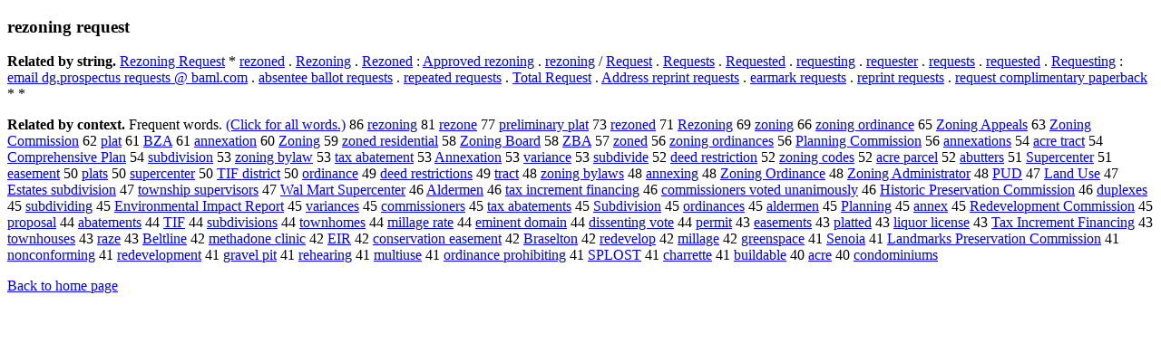

--- FILE ---
content_type: text/html; charset=UTF-8
request_url: https://www.cis.lmu.de/schuetze/e/e/er/ere/OtHeR/erezoning_request.html
body_size: 13189
content:
<!DOCTYPE html PUBLIC "-//W3C//DTD XHTML 1.0 Transitional//EN""http://www.w3.org/TR/xhtml1/DTD/xhtml1-transitional.dtd"><html xmlns="http://www.w3.org/1999/xhtml"><head><meta http-equiv="Content-Type" content="text/html; charset=utf-8" />
<title>rezoning request</title><h3>rezoning request</h3><b>Related by string.</b> <a href="http://cis.lmu.de/schuetze/e/e/eR/eRe/eRez/OtHeR/eRezoning_Request.html">Rezoning Request</a>  *  <a href="http://cis.lmu.de/schuetze/e/e/er/ere/OtHeR/erezoned.html">rezoned</a>  .  <a href="http://cis.lmu.de/schuetze/e/e/eR/eRe/eRez/OtHeR/eRezoning.html">Rezoning</a>  .  <a href="http://cis.lmu.de/schuetze/e/e/eR/eRe/eRez/OtHeR/eRezoned.html">Rezoned</a>  :  <a href="http://cis.lmu.de/schuetze/e/e/eA/eAp/eApp/eAppr/eAppro/OtHeR/eApproved_rezoning.html">Approved rezoning</a>  .  <a href="http://cis.lmu.de/schuetze/e/e/er/ere/OtHeR/erezoning.html">rezoning</a>  /  <a href="http://cis.lmu.de/schuetze/e/e/eR/eRe/OtHeR/eRequest.html">Request</a>  .  <a href="http://cis.lmu.de/schuetze/e/e/eR/eRe/OtHeR/eRequests.html">Requests</a>  .  <a href="http://cis.lmu.de/schuetze/e/e/eR/eRe/OtHeR/eRequested.html">Requested</a>  .  <a href="http://cis.lmu.de/schuetze/e/e/er/ere/ereq/erequ/OtHeR/erequesting.html">requesting</a>  .  <a href="http://cis.lmu.de/schuetze/e/e/er/ere/ereq/erequ/OtHeR/erequester.html">requester</a>  .  <a href="http://cis.lmu.de/schuetze/e/e/er/ere/ereq/erequ/OtHeR/erequests.html">requests</a>  .  <a href="http://cis.lmu.de/schuetze/e/e/er/ere/ereq/erequ/OtHeR/erequested.html">requested</a>  .  <a href="http://cis.lmu.de/schuetze/e/e/eR/eRe/OtHeR/eRequesting.html">Requesting</a>  :  <a href="http://cis.lmu.de/schuetze/e/e/ee/eem/eema/eemai/eemail/OtHeR/eemail_dg.prospectus_requests_x40_baml.com.html">email dg.prospectus requests @ baml.com</a>  .  <a href="http://cis.lmu.de/schuetze/e/e/ea/eab/eabs/OtHeR/eabsentee_ballot_requests.html">absentee ballot requests</a>  .  <a href="http://cis.lmu.de/schuetze/e/e/er/ere/erep/erepe/OtHeR/erepeated_requests.html">repeated requests</a>  .  <a href="http://cis.lmu.de/schuetze/e/e/eT/eTo/eTot/eTota/eTotal/OtHeR/eTotal_Request.html">Total Request</a>  .  <a href="http://cis.lmu.de/schuetze/e/e/eA/eAd/eAdd/OtHeR/eAddress_reprint_requests.html">Address reprint requests</a>  .  <a href="http://cis.lmu.de/schuetze/e/e/ee/eea/eear/OtHeR/eearmark_requests.html">earmark requests</a>  .  <a href="http://cis.lmu.de/schuetze/e/e/er/ere/erep/erepr/OtHeR/ereprint_requests.html">reprint requests</a>  .  <a href="http://cis.lmu.de/schuetze/e/e/er/ere/ereq/erequ/OtHeR/erequest_complimentary_paperback.html">request complimentary paperback</a>  *  * 
<p><b>Related by context. </b>Frequent words. <a href="lerezoning_request.html">(Click for all words.)</a> 86 <a href="http://cis.lmu.de/schuetze/e/e/er/ere/OtHeR/erezoning.html">rezoning</a> 81 <a href="http://cis.lmu.de/schuetze/e/e/er/ere/OtHeR/erezone.html">rezone</a> 77 <a href="http://cis.lmu.de/schuetze/e/e/ep/epr/epre/OtHeR/epreliminary_plat.html">preliminary plat</a> 73 <a href="http://cis.lmu.de/schuetze/e/e/er/ere/OtHeR/erezoned.html">rezoned</a> 71 <a href="http://cis.lmu.de/schuetze/e/e/eR/eRe/eRez/OtHeR/eRezoning.html">Rezoning</a> 69 <a href="http://cis.lmu.de/schuetze/e/e/ez/ezo/OtHeR/ezoning.html">zoning</a> 66 <a href="http://cis.lmu.de/schuetze/e/e/ez/ezo/OtHeR/ezoning_ordinance.html">zoning ordinance</a> 65 <a href="http://cis.lmu.de/schuetze/e/e/eZ/eZo/eZon/OtHeR/eZoning_Appeals.html">Zoning Appeals</a> 63 <a href="http://cis.lmu.de/schuetze/e/e/eZ/eZo/eZon/OtHeR/eZoning_Commission.html">Zoning Commission</a> 62 <a href="http://cis.lmu.de/schuetze/e/e/ep/epl/epla/OtHeR/eplat.html">plat</a> 61 <a href="http://cis.lmu.de/schuetze/e/e/eB/eBZ/eBZA.html">BZA</a> 61 <a href="http://cis.lmu.de/schuetze/e/e/ea/ean/eann/OtHeR/eannexation.html">annexation</a> 60 <a href="http://cis.lmu.de/schuetze/e/e/eZ/eZo/eZon/OtHeR/eZoning.html">Zoning</a> 59 <a href="http://cis.lmu.de/schuetze/e/e/ez/ezo/OtHeR/ezoned_residential.html">zoned residential</a> 58 <a href="http://cis.lmu.de/schuetze/e/e/eZ/eZo/eZon/OtHeR/eZoning_Board.html">Zoning Board</a> 58 <a href="http://cis.lmu.de/schuetze/e/e/eZ/eZB/eZBA.html">ZBA</a> 57 <a href="http://cis.lmu.de/schuetze/e/e/ez/ezo/OtHeR/ezoned.html">zoned</a> 56 <a href="http://cis.lmu.de/schuetze/e/e/ez/ezo/OtHeR/ezoning_ordinances.html">zoning ordinances</a> 56 <a href="http://cis.lmu.de/schuetze/e/e/eP/ePl/ePla/ePlan/OtHeR/ePlanning_Commission.html">Planning Commission</a> 56 <a href="http://cis.lmu.de/schuetze/e/e/ea/ean/eann/OtHeR/eannexations.html">annexations</a> 54 <a href="http://cis.lmu.de/schuetze/e/e/ea/eac/eacr/OtHeR/eacre_tract.html">acre tract</a> 54 <a href="http://cis.lmu.de/schuetze/e/e/eC/eCo/eCom/eComp/eCompr/eCompre/OtHeR/eComprehensive_Plan.html">Comprehensive Plan</a> 54 <a href="http://cis.lmu.de/schuetze/e/e/es/esu/esub/OtHeR/esubdivision.html">subdivision</a> 53 <a href="http://cis.lmu.de/schuetze/e/e/ez/ezo/OtHeR/ezoning_bylaw.html">zoning bylaw</a> 53 <a href="http://cis.lmu.de/schuetze/e/e/et/eta/etax/OtHeR/etax_abatement.html">tax abatement</a> 53 <a href="http://cis.lmu.de/schuetze/e/e/eA/eAn/eAnn/eAnne/OtHeR/eAnnexation.html">Annexation</a> 53 <a href="http://cis.lmu.de/schuetze/e/e/ev/eva/evar/evari/OtHeR/evariance.html">variance</a> 53 <a href="http://cis.lmu.de/schuetze/e/e/es/esu/esub/OtHeR/esubdivide.html">subdivide</a> 52 <a href="http://cis.lmu.de/schuetze/e/e/ed/ede/edee/OtHeR/edeed_restriction.html">deed restriction</a> 52 <a href="http://cis.lmu.de/schuetze/e/e/ez/ezo/OtHeR/ezoning_codes.html">zoning codes</a> 52 <a href="http://cis.lmu.de/schuetze/e/e/ea/eac/eacr/OtHeR/eacre_parcel.html">acre parcel</a> 52 <a href="http://cis.lmu.de/schuetze/e/e/ea/eab/eabu/OtHeR/eabutters.html">abutters</a> 51 <a href="http://cis.lmu.de/schuetze/e/e/eS/eSu/eSup/eSupe/eSuper/eSuperc/OtHeR/eSupercenter.html">Supercenter</a> 51 <a href="http://cis.lmu.de/schuetze/e/e/ee/eea/eeas/OtHeR/eeasement.html">easement</a> 50 <a href="http://cis.lmu.de/schuetze/e/e/ep/epl/epla/eplat/OtHeR/eplats.html">plats</a> 50 <a href="http://cis.lmu.de/schuetze/e/e/es/esu/esup/esupe/esuper/esuperc/OtHeR/esupercenter.html">supercenter</a> 50 <a href="http://cis.lmu.de/schuetze/e/e/eT/eTI/OtHeR/eTIF_district.html">TIF district</a> 50 <a href="http://cis.lmu.de/schuetze/e/e/eo/eor/eord/OtHeR/eordinance.html">ordinance</a> 49 <a href="http://cis.lmu.de/schuetze/e/e/ed/ede/edee/OtHeR/edeed_restrictions.html">deed restrictions</a> 49 <a href="http://cis.lmu.de/schuetze/e/e/et/etr/etra/etrac/OtHeR/etract.html">tract</a> 48 <a href="http://cis.lmu.de/schuetze/e/e/ez/ezo/OtHeR/ezoning_bylaws.html">zoning bylaws</a> 48 <a href="http://cis.lmu.de/schuetze/e/e/ea/ean/eann/OtHeR/eannexing.html">annexing</a> 48 <a href="http://cis.lmu.de/schuetze/e/e/eZ/eZo/eZon/OtHeR/eZoning_Ordinance.html">Zoning Ordinance</a> 48 <a href="http://cis.lmu.de/schuetze/e/e/eZ/eZo/eZon/OtHeR/eZoning_Administrator.html">Zoning Administrator</a> 48 <a href="http://cis.lmu.de/schuetze/e/e/eP/ePU/OtHeR/ePUD.html">PUD</a> 47 <a href="http://cis.lmu.de/schuetze/e/e/eL/eLa/eLan/eLand/OtHeR/eLand_Use.html">Land Use</a> 47 <a href="http://cis.lmu.de/schuetze/e/e/eE/eEs/eEst/eEsta/OtHeR/eEstates_subdivision.html">Estates subdivision</a> 47 <a href="http://cis.lmu.de/schuetze/e/e/et/eto/etow/OtHeR/etownship_supervisors.html">township supervisors</a> 47 <a href="http://cis.lmu.de/schuetze/e/e/eW/eWa/eWal/OtHeR/eWal_Mart_Supercenter.html">Wal Mart Supercenter</a> 46 <a href="http://cis.lmu.de/schuetze/e/e/eA/eAl/eAld/eAlde/eAlder/OtHeR/eAldermen.html">Aldermen</a> 46 <a href="http://cis.lmu.de/schuetze/e/e/et/eta/etax/OtHeR/etax_increment_financing.html">tax increment financing</a> 46 <a href="http://cis.lmu.de/schuetze/e/e/ec/eco/ecom/ecomm/ecommi/ecommis/ecommiss/ecommissi/ecommissio/ecommission/ecommissione/ecommissioner/ecommissioners_voted_unanimously.html">commissioners voted unanimously</a> 46 <a href="http://cis.lmu.de/schuetze/e/e/eH/eHi/eHis/eHist/eHisto/eHistor/eHistori/eHistoric/OtHeR/eHistoric_Preservation_Commission.html">Historic Preservation Commission</a> 46 <a href="http://cis.lmu.de/schuetze/e/e/ed/edu/OtHeR/eduplexes.html">duplexes</a> 45 <a href="http://cis.lmu.de/schuetze/e/e/es/esu/esub/OtHeR/esubdividing.html">subdividing</a> 45 <a href="http://cis.lmu.de/schuetze/e/e/eE/eEn/eEnv/eEnvi/eEnvir/eEnviro/eEnviron/eEnvironm/eEnvironme/eEnvironmen/eEnvironment/eEnvironmenta/eEnvironmental/OtHeR/eEnvironmental_Impact_Report.html">Environmental Impact Report</a> 45 <a href="http://cis.lmu.de/schuetze/e/e/ev/eva/evar/evari/OtHeR/evariances.html">variances</a> 45 <a href="http://cis.lmu.de/schuetze/e/e/ec/eco/ecom/ecomm/ecommi/ecommis/ecommiss/ecommissi/ecommissio/ecommission/ecommissione/ecommissioner/ecommissioners.html">commissioners</a> 45 <a href="http://cis.lmu.de/schuetze/e/e/et/eta/etax/OtHeR/etax_abatements.html">tax abatements</a> 45 <a href="http://cis.lmu.de/schuetze/e/e/eS/eSu/eSub/OtHeR/eSubdivision.html">Subdivision</a> 45 <a href="http://cis.lmu.de/schuetze/e/e/eo/eor/eord/OtHeR/eordinances.html">ordinances</a> 45 <a href="http://cis.lmu.de/schuetze/e/e/ea/eal/OtHeR/ealdermen.html">aldermen</a> 45 <a href="http://cis.lmu.de/schuetze/e/e/eP/ePl/ePla/ePlan/OtHeR/ePlanning.html">Planning</a> 45 <a href="http://cis.lmu.de/schuetze/e/e/ea/ean/eann/eanne/eannex.html">annex</a> 45 <a href="http://cis.lmu.de/schuetze/e/e/eR/eRe/eRed/eRede/OtHeR/eRedevelopment_Commission.html">Redevelopment Commission</a> 45 <a href="http://cis.lmu.de/schuetze/e/e/ep/epr/epro/eprop/OtHeR/eproposal.html">proposal</a> 44 <a href="http://cis.lmu.de/schuetze/e/e/ea/eab/OtHeR/eabatements.html">abatements</a> 44 <a href="http://cis.lmu.de/schuetze/e/e/eT/eTI/OtHeR/eTIF.html">TIF</a> 44 <a href="http://cis.lmu.de/schuetze/e/e/es/esu/esub/OtHeR/esubdivisions.html">subdivisions</a> 44 <a href="http://cis.lmu.de/schuetze/e/e/et/eto/etow/OtHeR/etownhomes.html">townhomes</a> 44 <a href="http://cis.lmu.de/schuetze/e/e/em/emi/emil/emill/OtHeR/emillage_rate.html">millage rate</a> 44 <a href="http://cis.lmu.de/schuetze/e/e/ee/eem/eemi/OtHeR/eeminent_domain.html">eminent domain</a> 44 <a href="http://cis.lmu.de/schuetze/e/e/ed/edi/edis/ediss/edisse/OtHeR/edissenting_vote.html">dissenting vote</a> 44 <a href="http://cis.lmu.de/schuetze/e/e/ep/epe/eper/eperm/epermi/epermit.html">permit</a> 43 <a href="http://cis.lmu.de/schuetze/e/e/ee/eea/eeas/OtHeR/eeasements.html">easements</a> 43 <a href="http://cis.lmu.de/schuetze/e/e/ep/epl/epla/eplat/OtHeR/eplatted.html">platted</a> 43 <a href="http://cis.lmu.de/schuetze/e/e/el/eli/eliq/eliqu/OtHeR/eliquor_license.html">liquor license</a> 43 <a href="http://cis.lmu.de/schuetze/e/e/eT/eTa/eTax/OtHeR/eTax_Increment_Financing.html">Tax Increment Financing</a> 43 <a href="http://cis.lmu.de/schuetze/e/e/et/eto/etow/OtHeR/etownhouses.html">townhouses</a> 43 <a href="http://cis.lmu.de/schuetze/e/e/er/era/eraz/OtHeR/eraze.html">raze</a> 43 <a href="http://cis.lmu.de/schuetze/e/e/eB/eBe/eBel/eBelt/OtHeR/eBeltline.html">Beltline</a> 42 <a href="http://cis.lmu.de/schuetze/e/e/em/eme/emet/emeth/OtHeR/emethadone_clinic.html">methadone clinic</a> 42 <a href="http://cis.lmu.de/schuetze/e/e/eE/eEI/OtHeR/eEIR.html">EIR</a> 42 <a href="http://cis.lmu.de/schuetze/e/e/ec/eco/econ/econs/econse/econser/econserv/OtHeR/econservation_easement.html">conservation easement</a> 42 <a href="http://cis.lmu.de/schuetze/e/e/eB/eBr/eBra/eBras/OtHeR/eBraselton.html">Braselton</a> 42 <a href="http://cis.lmu.de/schuetze/e/e/er/ere/ered/erede/OtHeR/eredevelop.html">redevelop</a> 42 <a href="http://cis.lmu.de/schuetze/e/e/em/emi/emil/emill/OtHeR/emillage.html">millage</a> 42 <a href="http://cis.lmu.de/schuetze/e/e/eg/egr/egre/egree/egreen/OtHeR/egreenspace.html">greenspace</a> 41 <a href="http://cis.lmu.de/schuetze/e/e/eS/eSe/eSen/OtHeR/eSenoia.html">Senoia</a> 41 <a href="http://cis.lmu.de/schuetze/e/e/eL/eLa/eLan/eLand/OtHeR/eLandmarks_Preservation_Commission.html">Landmarks Preservation Commission</a> 41 <a href="http://cis.lmu.de/schuetze/e/e/en/eno/enon/enonc/enonco/OtHeR/enonconforming.html">nonconforming</a> 41 <a href="http://cis.lmu.de/schuetze/e/e/er/ere/ered/erede/OtHeR/eredevelopment.html">redevelopment</a> 41 <a href="http://cis.lmu.de/schuetze/e/e/eg/egr/egra/egrav/egrave/OtHeR/egravel_pit.html">gravel pit</a> 41 <a href="http://cis.lmu.de/schuetze/e/e/er/ere/ereh/OtHeR/erehearing.html">rehearing</a> 41 <a href="http://cis.lmu.de/schuetze/e/e/em/emu/emul/emult/emulti/OtHeR/emultiuse.html">multiuse</a> 41 <a href="http://cis.lmu.de/schuetze/e/e/eo/eor/eord/OtHeR/eordinance_prohibiting.html">ordinance prohibiting</a> 41 <a href="http://cis.lmu.de/schuetze/e/e/eS/eSP/OtHeR/eSPLOST.html">SPLOST</a> 41 <a href="http://cis.lmu.de/schuetze/e/e/ec/ech/echa/echar/OtHeR/echarrette.html">charrette</a> 41 <a href="http://cis.lmu.de/schuetze/e/e/eb/ebu/ebui/ebuil/ebuild/OtHeR/ebuildable.html">buildable</a> 40 <a href="http://cis.lmu.de/schuetze/e/e/ea/eac/eacr/OtHeR/eacre.html">acre</a> 40 <a href="http://cis.lmu.de/schuetze/e/e/ec/eco/econ/econd/OtHeR/econdominiums.html">condominiums</a> 
<p><a href="http://cis.lmu.de/schuetze/e/">Back to home page</a>
